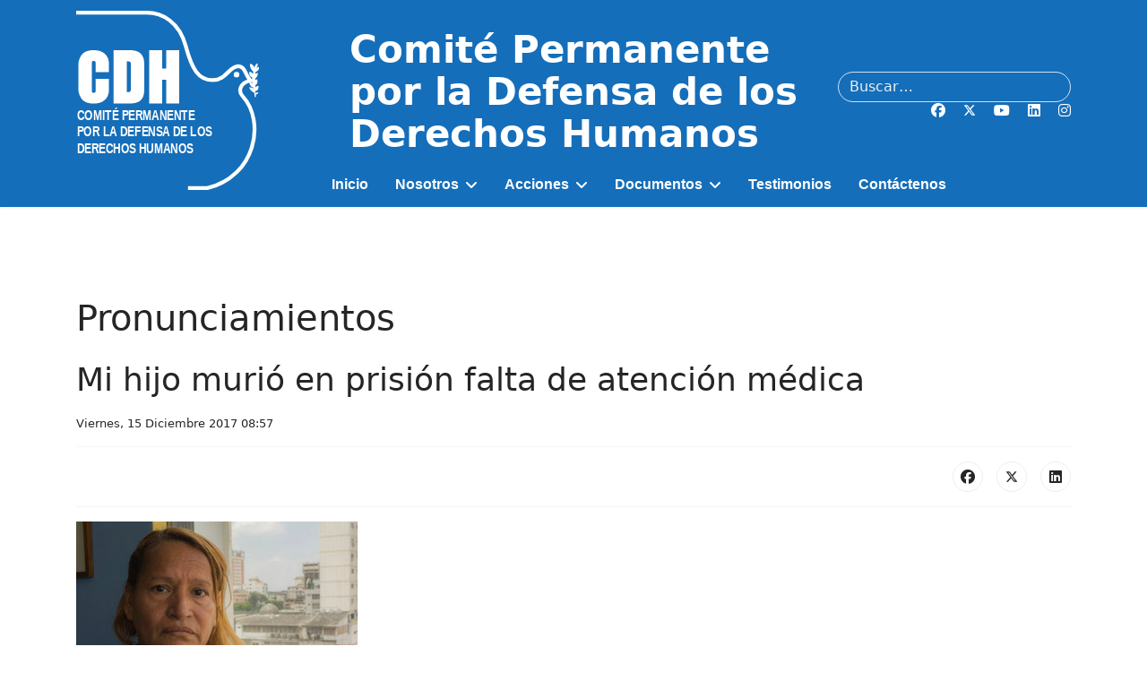

--- FILE ---
content_type: text/html; charset=utf-8
request_url: https://www.cdh.org.ec/ultimos-pronunciamientos/326-mi-hijo-murio-en-prision-falta-de-atencion-medica.html
body_size: 14092
content:

<!doctype html>
<html lang="es-es" dir="ltr">
	<head>
		
		<meta name="viewport" content="width=device-width, initial-scale=1, shrink-to-fit=no">
		<meta charset="utf-8">
	<meta name="robots" content="index, follow">
	<meta name="description" content="Pronunciamientos oficiales, preocupaciones y vigilancia del CDH.">
	<meta name="generator" content="MYOB">
	<title>Mi hijo murió en prisión falta de atención médica - Comité Permanente por la Defensa de los Derechos Humanos</title>
	<link href="/images/favicon.ico" rel="icon" type="image/vnd.microsoft.icon">
	<link href="https://www.cdh.org.ec/buscar.opensearch" rel="search" title="OpenSearch Comité Permanente por la Defensa de los Derechos Humanos" type="application/opensearchdescription+xml">
<link href="/media/vendor/awesomplete/css/awesomplete.css?1.1.7" rel="stylesheet">
	<link href="/media/vendor/joomla-custom-elements/css/joomla-alert.min.css?0.4.1" rel="stylesheet">
	<link href="/templates/shaper_helixultimate/css/bootstrap.min.css" rel="stylesheet">
	<link href="/plugins/system/helixultimate/assets/css/system-j4.min.css" rel="stylesheet">
	<link href="/media/system/css/joomla-fontawesome.min.css?d22581" rel="stylesheet">
	<link href="/templates/shaper_helixultimate/css/template.css" rel="stylesheet">
	<link href="/templates/shaper_helixultimate/css/presets/default.css" rel="stylesheet">
	<link href="/components/com_sppagebuilder/assets/css/dynamic-content.css?3e7e96fad5e237fb2d5a081c6cb11212" rel="stylesheet">
	<link href="/components/com_sppagebuilder/assets/css/animate.min.css?3e7e96fad5e237fb2d5a081c6cb11212" rel="stylesheet">
	<link href="/components/com_sppagebuilder/assets/css/sppagebuilder.css?3e7e96fad5e237fb2d5a081c6cb11212" rel="stylesheet">
	<link href="/components/com_sppagebuilder/assets/css/magnific-popup.css" rel="stylesheet">
	<link href="/components/com_sppagebuilder/assets/css/color-switcher.css?3e7e96fad5e237fb2d5a081c6cb11212" rel="stylesheet">
	<style>/* ====== CDH HEADER ====== */
#sp-header.cdh-header{
  --blue:#156eb9;
  --search-w:260px;      /* ancho buscador desktop (260–380) */
  --menu-h:46px;         /* alto visual del ítem de menú */
  background:var(--blue);
  padding:12px 0 10px;
  position:relative; z-index:1000;
  color:#fff;
}
#sp-header {
  height: 231px;
  width: 100%;
  position: relative;
  z-index: 99;
  box-shadow: 0 0 4px 0 rgba(0, 0, 0, 0.1);
  animation: spFadeIn 0.5s;
}
/* Fila 1 */
#sp-header .cdh-row1{ row-gap:8px; }
#sp-header #sp-logo img{ max-height:200px; height:auto; }

/* Título fuerte, ligeramente “alto” para dejar sitio al menú */
#sp-header .cdh-title{ transform: translateY(-2px); } /* -6px..+2px */
#sp-header .cdh-title-text,
#sp-header #sp-title .sp-module-content{
  color:#fff; font-weight:700; line-height:1.14;
  font-size: clamp(20px, 1.05vw + 18px, 36px); /* sube 36px si quieres más */
  text-align:left;
}

/* Tools derecha (apilados) */
#sp-header .cdh-tools .cdh-search input[type="search"],
#sp-header .cdh-tools .cdh-search input[type="text"]{
  width: var(--search-w); max-width: 38vw;
  height:34px; line-height:34px;
  background:transparent; color:#fff;
  border:1px solid rgba(255,255,255,.8);
  border-radius:20px; padding:0 12px;
}
#sp-header .cdh-tools ::placeholder{ color:rgba(255,255,255,.9); }
#sp-header .cdh-social a, 
#sp-header .cdh-social i, 
#sp-header .cdh-social svg{ color:#fff !important; fill:#fff !important; }


/* Responsivo: en < 1200px ocultamos la fila del menú (entra off-canvas) */
@media (max-width:1199.98px){
  #sp-header .cdh-row2{ display:none !important; }
  #sp-header .cdh-title-text,
  #sp-header #sp-title .sp-module-content{
    font-size: clamp(18px, 1vw + 16px, 28px);
  }
  /* si el buscador estorba en móvil, puedes ocultarlo:
     #sp-header .cdh-tools .cdh-search{ display:none; } */
}

/* (Opcional) Centrar el menú en desktop:
#sp-header .cdh-nav .sp-megamenu-parent{ justify-content:center; }
*/
/* === SUBIR LA BARRA DE NAVEGACIÓN (desktop) === */
#sp-header{ --lift-nav: 18px; }   /* súbelo o bájalo: 60–120px */

@media (min-width:1200px){
  /* 1) wrapper más común en Helix */
  .sp-megamenu-wrapper,
  /* 2) otros contenedores que Helix/plantilla suelen usar */
  #sp-menu,
  #sp-position3,
  #sp-position-3,
  .header-menu{
    margin-top: calc(-1 * var(--lift-nav)) !important;
    position: relative !important;
    z-index: 1001 !important;     /* por si el slider la tapa */
  }
}
    span.badge.bg-danger.featured-article-badge {
        display: none;
    }
/* ===== Ajustes finos CDH (añadir al final) ===== */

/* 0) Tamaño del TÍTULO controlado por variable */
#sp-header.cdh-header{ --title-max: 40px; }  /* súbelo/bájalo: 34–44px aprox */
#sp-header .cdh-title-text,
#sp-header #sp-title .sp-module-content{
  font-size: clamp(42px, 1.05vw + 18px, var(--title-max)) !important;
}

/* 1) Subir un poco el bloque de herramientas (buscador + redes) */
#sp-header .cdh-tools{ 
  margin-top: -8px;            /* prueba -4, -8, -12 */
}
#sp-header .cdh-social{ 
  margin-top: -2px;            /* pequeño ajuste fino para los íconos */
}

/* Si quieres que TODO el header esté un pelín más “arriba”, 
   reduce el padding superior del bloque azul (opcional): */
/* #sp-header.cdh-header{ padding: 8px 0 10px; } */

/* 2) Vista tablet/móvil (cuando entra off-canvas):
      - ocultar título
      - compactar alto del header
      - corregir logo y buscador */
@media (max-width:1199.98px){
  /* Oculta el título para dejar espacio al burger/off-canvas */
  #sp-header .cdh-title{ 
    display: none !important; 
  }

  /* El header deja de forzar altura fija y respira */
  #sp-header{ 
    height: auto !important;     /* anula tu 231px en móvil */
    padding: 10px 0 8px !important;
  }

  /* Logo un poco más contenido para que no se descuadre */
  #sp-header #sp-logo img{ 
    max-height: 150px !important;   /* prueba 140–160 */
    height: auto;
  }

  /* El buscador más angosto para que no empuje nada */
  #sp-header .cdh-tools .cdh-search input[type="search"],
  #sp-header .cdh-tools .cdh-search input[type="text"]{
    width: 240px !important;        /* ajusta 220–260 si hace falta */
    max-width: 60vw;
  }
}

/* 3) Por si el contenedor del logo se “descuadra”, lo centramos verticalmente */
#sp-logo, 
#sp-logo .sp-column{
  display: flex;
  align-items: center;
}</style>
	<style>.sp-megamenu-parent > li > a, .sp-megamenu-parent > li > span, .sp-megamenu-parent .sp-dropdown li.sp-menu-item > a{font-family: 'Arial', sans-serif;font-size: 100%;font-weight: 800;line-height: 1;text-decoration: none;text-align: left;}
</style>
	<style>.menu.nav-pills > li > a, .menu.nav-pills > li > span, .menu.nav-pills .sp-dropdown li.sp-menu-item > a{font-family: 'Arial', sans-serif;font-size: 100%;font-weight: 800;line-height: 1;text-decoration: none;text-align: left;}
</style>
	<style>.logo-image {height:180px;}.logo-image-phone {height:180px;}</style>
	<style>@media(max-width: 992px) {.logo-image {height: 120px;}.logo-image-phone {height: 120px;}}</style>
	<style>@media(max-width: 576px) {.logo-image {height: 100px;}.logo-image-phone {height: 100px;}}</style>
	<style>@media(min-width: 1400px) {.sppb-row-container { max-width: 1320px; }}</style>
	<style>:root {--sppb-topbar-bg-color: #333333; --sppb-topbar-text-color: #aaaaaa; --sppb-header-bg-color: #0d6ebd; --sppb-logo-text-color: #2b2b2b; --sppb-menu-text-color: #ffffff; --sppb-menu-text-hover-color: #0345bf; --sppb-menu-text-active-color: #0345bf; --sppb-menu-dropdown-bg-color: #ffffff; --sppb-menu-dropdown-text-color: #252525; --sppb-menu-dropdown-text-hover-color: #0345bf; --sppb-menu-dropdown-text-active-color: #0345bf; --sppb-offcanvas-menu-icon-color: #000000; --sppb-offcanvas-menu-bg-color: #ffffff; --sppb-offcanvas-menu-items-and-items-color: #252525; --sppb-offcanvas-menu-active-menu-item-color: #252525; --sppb-text-color: #252525; --sppb-bg-color: #ffffff; --sppb-link-color: #0345bf; --sppb-link-hover-color: #044cd0; --sppb-footer-bg-color: #ffffff; --sppb-footer-text-color: #ffffff; --sppb-footer-link-color: #ffffff; --sppb-footer-link-hover-color: #a2a2a2}</style>
<script src="/media/vendor/jquery/js/jquery.min.js?3.7.1"></script>
	<script src="/media/legacy/js/jquery-noconflict.min.js?504da4"></script>
	<script type="application/json" class="joomla-script-options new">{"data":{"breakpoints":{"tablet":991,"mobile":480},"header":{"stickyOffset":"100"}},"joomla.jtext":{"MOD_FINDER_SEARCH_VALUE":"Buscar&hellip;","COM_FINDER_SEARCH_FORM_LIST_LABEL":"Buscar resultados","JLIB_JS_AJAX_ERROR_OTHER":"Se ha producido un aborto en la conexión mientras se recuperaban datos de JSON: Código de estado HTTP %s.","JLIB_JS_AJAX_ERROR_PARSE":"Se ha producido un error de análisis mientras se procesaban los siguientes datos de JSON:<br><code style=\"color:inherit;white-space:pre-wrap;padding:0;margin:0;border:0;background:inherit;\">%s<\/code>","ERROR":"Error","MESSAGE":"Mensaje","NOTICE":"Notificación","WARNING":"Advertencia","JCLOSE":"Cerrar","JOK":"OK","JOPEN":"Abrir"},"finder-search":{"url":"\/component\/finder\/?task=suggestions.suggest&format=json&tmpl=component&Itemid=164"},"system.paths":{"root":"","rootFull":"https:\/\/www.cdh.org.ec\/","base":"","baseFull":"https:\/\/www.cdh.org.ec\/"},"csrf.token":"7b85102ffb2ec8984ff700ffe56a4781"}</script>
	<script src="/media/system/js/core.min.js?a3d8f8"></script>
	<script src="/media/vendor/bootstrap/js/alert.min.js?5.3.8" type="module"></script>
	<script src="/media/vendor/bootstrap/js/button.min.js?5.3.8" type="module"></script>
	<script src="/media/vendor/bootstrap/js/carousel.min.js?5.3.8" type="module"></script>
	<script src="/media/vendor/bootstrap/js/collapse.min.js?5.3.8" type="module"></script>
	<script src="/media/vendor/bootstrap/js/dropdown.min.js?5.3.8" type="module"></script>
	<script src="/media/vendor/bootstrap/js/modal.min.js?5.3.8" type="module"></script>
	<script src="/media/vendor/bootstrap/js/offcanvas.min.js?5.3.8" type="module"></script>
	<script src="/media/vendor/bootstrap/js/popover.min.js?5.3.8" type="module"></script>
	<script src="/media/vendor/bootstrap/js/scrollspy.min.js?5.3.8" type="module"></script>
	<script src="/media/vendor/bootstrap/js/tab.min.js?5.3.8" type="module"></script>
	<script src="/media/vendor/bootstrap/js/toast.min.js?5.3.8" type="module"></script>
	<script src="/media/system/js/showon.min.js?e51227" type="module"></script>
	<script src="/media/vendor/awesomplete/js/awesomplete.min.js?1.1.7" defer></script>
	<script src="/media/com_finder/js/finder.min.js?755761" type="module"></script>
	<script src="/media/mod_menu/js/menu.min.js?d22581" type="module"></script>
	<script src="/media/system/js/messages.min.js?9a4811" type="module"></script>
	<script src="/templates/shaper_helixultimate/js/main.js"></script>
	<script src="/components/com_sppagebuilder/assets/js/dynamic-content.js?3e7e96fad5e237fb2d5a081c6cb11212"></script>
	<script src="/components/com_sppagebuilder/assets/js/jquery.parallax.js?3e7e96fad5e237fb2d5a081c6cb11212"></script>
	<script src="/components/com_sppagebuilder/assets/js/sppagebuilder.js?3e7e96fad5e237fb2d5a081c6cb11212" defer></script>
	<script src="/components/com_sppagebuilder/assets/js/jquery.magnific-popup.min.js"></script>
	<script src="/components/com_sppagebuilder/assets/js/addons/image.js"></script>
	<script src="/components/com_sppagebuilder/assets/js/addons/text_block.js"></script>
	<script src="/components/com_sppagebuilder/assets/js/color-switcher.js?3e7e96fad5e237fb2d5a081c6cb11212"></script>
	<script type="application/ld+json">{"@context":"https://schema.org","@graph":[{"@type":"Organization","@id":"https://www.cdh.org.ec/#/schema/Organization/base","name":"Comité Permanente por la Defensa de los Derechos Humanos","url":"https://www.cdh.org.ec/"},{"@type":"WebSite","@id":"https://www.cdh.org.ec/#/schema/WebSite/base","url":"https://www.cdh.org.ec/","name":"Comité Permanente por la Defensa de los Derechos Humanos","publisher":{"@id":"https://www.cdh.org.ec/#/schema/Organization/base"},"potentialAction":{"@type":"SearchAction","target":"https://www.cdh.org.ec/buscar.html?q={search_term_string}","query-input":"required name=search_term_string"}},{"@type":"WebPage","@id":"https://www.cdh.org.ec/#/schema/WebPage/base","url":"https://www.cdh.org.ec/ultimos-pronunciamientos/326-mi-hijo-murio-en-prision-falta-de-atencion-medica.html","name":"Mi hijo murió en prisión falta de atención médica - Comité Permanente por la Defensa de los Derechos Humanos","description":"Pronunciamientos oficiales, preocupaciones y vigilancia del CDH.","isPartOf":{"@id":"https://www.cdh.org.ec/#/schema/WebSite/base"},"about":{"@id":"https://www.cdh.org.ec/#/schema/Organization/base"},"inLanguage":"es-ES"},{"@type":"Article","@id":"https://www.cdh.org.ec/#/schema/com_content/article/326","name":"Mi hijo murió en prisión falta de atención médica","headline":"Mi hijo murió en prisión falta de atención médica","inLanguage":"es-ES","dateCreated":"2017-12-15T13:57:16+00:00","isPartOf":{"@id":"https://www.cdh.org.ec/#/schema/WebPage/base"}}]}</script>
	<script>template="shaper_helixultimate";</script>
	<script>
				document.addEventListener("DOMContentLoaded", () =>{
					window.htmlAddContent = window?.htmlAddContent || "";
					if (window.htmlAddContent) {
        				document.body.insertAdjacentHTML("beforeend", window.htmlAddContent);
					}
				});
			</script>
	<script>
			const initColorMode = () => {
				const colorVariableData = [];
				const sppbColorVariablePrefix = "--sppb";
				let activeColorMode = localStorage.getItem("sppbActiveColorMode") || "";
				activeColorMode = "";
				const modes = [];

				if(!modes?.includes(activeColorMode)) {
					activeColorMode = "";
					localStorage.setItem("sppbActiveColorMode", activeColorMode);
				}

				document?.body?.setAttribute("data-sppb-color-mode", activeColorMode);

				if (!localStorage.getItem("sppbActiveColorMode")) {
					localStorage.setItem("sppbActiveColorMode", activeColorMode);
				}

				if (window.sppbColorVariables) {
					const colorVariables = typeof(window.sppbColorVariables) === "string" ? JSON.parse(window.sppbColorVariables) : window.sppbColorVariables;

					for (const colorVariable of colorVariables) {
						const { path, value } = colorVariable;
						const variable = String(path[0]).trim().toLowerCase().replaceAll(" ", "-");
						const mode = path[1];
						const variableName = `${sppbColorVariablePrefix}-${variable}`;

						if (activeColorMode === mode) {
							colorVariableData.push(`${variableName}: ${value}`);
						}
					}

					document.documentElement.style.cssText += colorVariableData.join(";");
				}
			};

			window.sppbColorVariables = [];
			
			initColorMode();

			document.addEventListener("DOMContentLoaded", initColorMode);
		</script>
			</head>
	<body class="site helix-ultimate hu com_content com-content view-article layout-blog task-none itemid-59 es-es ltr layout-fluid offcanvas-init offcanvs-position-right">

		
		
		<div class="body-wrapper">
			<div class="body-innerwrapper">
				
<header id="sp-header" class="cdh-header">
  <div class="container">
    <!-- ===== Fila 1: logo | título | tools (buscador+redes) ===== -->
    <div class="row align-items-center cdh-row1">
      <!-- LOGO -->
      <div id="sp-logo" class="col-6 col-xl-3">
        <div class="sp-column d-flex align-items-center">
          
          <div class="logo"><a href="/">
				<img class='logo-image '
					srcset='https://www.cdh.org.ec/images/cdh-blanco2.svg 1x'
					src='https://www.cdh.org.ec/images/cdh-blanco2.svg'
					height='180'
					alt='Comité Permanente por la Defensa de los Derechos Humanos'
				/>
				</a></div>        </div>
      </div>

      <!-- TÍTULO (texto) -->
      <div id="sp-title" class="col-12 col-xl-6 order-3 order-xl-2">
        <div class="sp-column cdh-title">
                      <div class="sp-module "><div class="sp-module-content">
<div id="mod-custom144" class="mod-custom custom">
    <p>Comité Permanente por la Defensa de los Derechos Humanos</p></div>
</div></div>                  </div>
      </div>

      <!-- HERRAMIENTAS DERECHA: buscador (arriba) + redes (abajo) -->
      <div class="col-6 col-xl-3 order-2 order-xl-3">
        <div class="sp-column d-flex flex-column align-items-end gap-2 cdh-tools">
                      <div class="cdh-search">
              <div class="sp-module "><div class="sp-module-content">
<form class="mod-finder js-finder-searchform form-search" action="/buscar.html" method="get" role="search">
    <label for="mod-finder-searchword" class="visually-hidden finder">Buscar</label><input type="text" name="q" id="mod-finder-searchword" class="js-finder-search-query form-control" value="" placeholder="Buscar&hellip;">
            </form>
</div></div>            </div>
          
          <div class="cdh-social">
            <ul class="social-icons"><li class="social-icon-facebook"><a target="_blank" rel="noopener noreferrer" href="https://www.facebook.com/CDHGuayaquil" aria-label="Facebook"><span class="fab fa-facebook" aria-hidden="true"></span></a></li><li class="social-icon-twitter"><a target="_blank" rel="noopener noreferrer" href="https://twitter.com/CDHGYE" aria-label="Twitter"><svg xmlns="http://www.w3.org/2000/svg" viewBox="0 0 512 512" fill="currentColor" style="width: 13.56px;position: relative;top: -1.5px;"><path d="M389.2 48h70.6L305.6 224.2 487 464H345L233.7 318.6 106.5 464H35.8L200.7 275.5 26.8 48H172.4L272.9 180.9 389.2 48zM364.4 421.8h39.1L151.1 88h-42L364.4 421.8z"/></svg></a></li><li class="social-icon-youtube"><a target="_blank" rel="noopener noreferrer" href="https://www.youtube.com/channel/UC_XCML1g7ooUuhokVfn7vOA" aria-label="Youtube"><span class="fab fa-youtube" aria-hidden="true"></span></a></li><li class="social-icon-linkedin"><a target="_blank" rel="noopener noreferrer" href="https://ec.linkedin.com/company/cdh-guayaquil" aria-label="Linkedin"><span class="fab fa-linkedin" aria-hidden="true"></span></a></li><li class="social-icon-instagram"><a target="_blank" rel="noopener noreferrer" href="https://www.instagram.com/cdh.gye" aria-label="Instagram"><span class="fab fa-instagram" aria-hidden="true"></span></a></li></ul>          </div>

          <!-- Toggler Offcanvas (solo en móvil) -->
          <div class="d-xl-none">
                          <a id="offcanvas-toggler" aria-label="Menu" title="Menu" class="mega_offcanvas offcanvas-toggler-secondary offcanvas-toggler-right d-flex align-items-center" href="#"><div class="burger-icon"><span></span><span></span><span></span></div></a>
                      </div>
        </div>
      </div>
    </div>

    <!-- ===== Fila 2: MENÚ (arranca a la derecha del logo, dentro del azul) ===== -->
    <div class="row align-items-center cdh-row2 d-none d-xl-flex">
      <!-- Col espaciadora = ancho del logo -->
      <div class="col-xl-3"></div>

      <div class="col-xl-9">
        <nav class="cdh-nav d-flex align-items-center">
          <nav class="sp-megamenu-wrapper d-flex" role="navigation" aria-label="navigation"><ul class="sp-megamenu-parent menu-animation-fade-up d-none d-lg-block"><li class="sp-menu-item"><a   href="/"  >Inicio</a></li><li class="sp-menu-item sp-has-child"><span  class=" sp-menu-separator"  >Nosotros</span><div class="sp-dropdown sp-dropdown-main sp-menu-right" style="width: 240px;"><div class="sp-dropdown-inner"><ul class="sp-dropdown-items"><li class="sp-menu-item"><a   href="/somos.html"  >¿Quiénes somos?</a></li><li class="sp-menu-item"><a   href="/que-hacemos.html"  >¿Qué hacemos?</a></li><li class="sp-menu-item"><a   href="/defensores-y-defensoras-de-derechos-humanos.html"  >Defensores y Defensoras de Derechos Humanos</a></li></ul></div></div></li><li class="sp-menu-item sp-has-child"><span  class=" sp-menu-separator"  >Acciones</span><div class="sp-dropdown sp-dropdown-main sp-menu-right" style="width: 240px;"><div class="sp-dropdown-inner"><ul class="sp-dropdown-items"><li class="sp-menu-item"><a   href="/actividades.html"  >Actividades</a></li><li class="sp-menu-item"><a   href="/educacion-en-derechos-humanos.html"  >Educación en Derechos Humanos</a></li></ul></div></div></li><li class="sp-menu-item sp-has-child"><span  class=" sp-menu-separator"  >Documentos</span><div class="sp-dropdown sp-dropdown-main sp-menu-right" style="width: 240px;"><div class="sp-dropdown-inner"><ul class="sp-dropdown-items"><li class="sp-menu-item"><a   href="/informes.html"  >Informes</a></li><li class="sp-menu-item active"><a   href="/ultimos-pronunciamientos.html"  >Pronunciamientos</a></li><li class="sp-menu-item"><a   href="/archivos-de-la-resistencia.html"  >Archivos de la Resistencia</a></li></ul></div></div></li><li class="sp-menu-item"><a   href="/testimonios.html"  >Testimonios</a></li><li class="sp-menu-item"><a   href="/contactenos.html"  >Contáctenos</a></li></ul></nav>          <!-- Por si usas mod_menu en una posición -->
          <div class="menu-with-offcanvas">
            
            
          </div>
        </nav>
      </div>
    </div>
  </div>
</header>				<main id="sp-main">
					
<section id="sp-40-anos" >

						<div class="container">
				<div class="container-inner">
			
	
<div class="row">
	<div id="sp-user1" class="col-lg-12 "><div class="sp-column "></div></div></div>
							</div>
			</div>
			
	</section>

<section id="sp-main-body" >

										<div class="container">
					<div class="container-inner">
						
	
<div class="row">
	
<div id="sp-component" class="col-lg-12 ">
	<div class="sp-column ">
		<div id="system-message-container" aria-live="polite"></div>


		
		<div class="article-details " itemscope itemtype="https://schema.org/Article">
    <meta itemprop="inLanguage" content="es-ES">

            <div class="page-header">
            <h1>Pronunciamientos</h1>
        </div>
            
    
    
    
            <div class="article-header">
                            <h2 itemprop="headline">
                    Mi hijo murió en prisión falta de atención médica                </h2>
            
            
            
                    </div>
    
    <div class="article-can-edit d-flex flex-wrap justify-content-between">
                
            </div>

            <div class="article-info">

	
		
		
		
		
					<span class="published" title="Viernes, 15 Diciembre 2017 08:57">
	<time datetime="2017-12-15T08:57:16-05:00" itemprop="datePublished">
		Viernes, 15 Diciembre 2017 08:57	</time>
</span>
		
		
	
			
		
				
			</div>
    
        
    
    
        
        
                    <div class="article-ratings-social-share d-flex justify-content-end">
                <div class="me-auto align-self-center">
                                    </div>
                <div class="social-share-block">
                    <div class="article-social-share">
	<div class="social-share-icon">
		<ul>
											<li>
					<a class="facebook" onClick="window.open('https://www.facebook.com/sharer.php?u=https://www.cdh.org.ec/ultimos-pronunciamientos/326-mi-hijo-murio-en-prision-falta-de-atencion-medica.html','Facebook','width=600,height=300,left='+(screen.availWidth/2-300)+',top='+(screen.availHeight/2-150)+''); return false;" href="https://www.facebook.com/sharer.php?u=https://www.cdh.org.ec/ultimos-pronunciamientos/326-mi-hijo-murio-en-prision-falta-de-atencion-medica.html" title="Facebook">
						<span class="fab fa-facebook" aria-hidden="true"></span>
					</a>
				</li>
																											<li>
					<a class="twitter" title="X (formerly Twitter)" onClick="window.open('https://twitter.com/share?url=https://www.cdh.org.ec/ultimos-pronunciamientos/326-mi-hijo-murio-en-prision-falta-de-atencion-medica.html&amp;text=Mi%20hijo%20murió%20en%20prisión%20falta%20de%20atención%20médica','Twitter share','width=600,height=300,left='+(screen.availWidth/2-300)+',top='+(screen.availHeight/2-150)+''); return false;" href="https://twitter.com/share?url=https://www.cdh.org.ec/ultimos-pronunciamientos/326-mi-hijo-murio-en-prision-falta-de-atencion-medica.html&amp;text=Mi%20hijo%20murió%20en%20prisión%20falta%20de%20atención%20médica">
					<svg xmlns="http://www.w3.org/2000/svg" viewBox="0 0 512 512" fill="currentColor" style="width: 13.56px;position: relative;top: -1.5px;"><path d="M389.2 48h70.6L305.6 224.2 487 464H345L233.7 318.6 106.5 464H35.8L200.7 275.5 26.8 48H172.4L272.9 180.9 389.2 48zM364.4 421.8h39.1L151.1 88h-42L364.4 421.8z"/></svg>
					</a>
				</li>
																												<li>
						<a class="linkedin" title="LinkedIn" onClick="window.open('https://www.linkedin.com/shareArticle?mini=true&url=https://www.cdh.org.ec/ultimos-pronunciamientos/326-mi-hijo-murio-en-prision-falta-de-atencion-medica.html','Linkedin','width=585,height=666,left='+(screen.availWidth/2-292)+',top='+(screen.availHeight/2-333)+''); return false;" href="https://www.linkedin.com/shareArticle?mini=true&url=https://www.cdh.org.ec/ultimos-pronunciamientos/326-mi-hijo-murio-en-prision-falta-de-atencion-medica.html" >
							<span class="fab fa-linkedin" aria-hidden="true"></span>
						</a>
					</li>
										</ul>
		</div>
	</div>
                </div>
            </div>
        
        <div itemprop="articleBody">
            <p class="western" lang="en-US" style="text-align: center;"><img src="/images/LauraRosero1p.jpg" alt="LauraRosero1p" width="314" height="209" /></p>
<p>&nbsp;</p>
<p class="western" lang="es-ES"><span style="font-family: verdana, geneva; font-size: 10pt;"><span lang="es-EC">El Comité Permanente por la Defensa de los Derechos Humanos CDH </span><span lang="es-EC">el 12 de octubre del 2017 </span><span lang="es-EC">recibió denuncia de Laura Alexandra Rosero Rodríguez sobre la situación de salud de su hijo Luis Oscar Reasco Rosero quien vivía con VIH en el pabellón 11, ala 1 del Centro de Rehabilitación Social de Varones N°1 de Guayaquil. El 21 de noviembre del 2017 el joven falleció en el Hospital Neumonológico Alfredo Valenzuela debido a shock séptico, meningoencefalitis, tuberculosis pulmonar y VIH-Sida.</span></span></p>
 
<p>&nbsp;</p>
<p class="western" lang="es-ES"><span style="font-family: verdana, geneva; font-size: 10pt;"><span lang="es-EC">Por pedido del CDH la Defensoría del Puebl realizó Audiencias Públicas el 14 y 28 de noviembre del 2017 dentro del expediente defensorial #DPE-0901-090101-4-2017 en las que comparecieron funcionarios de la Dirección y Policlínico del Centro de Privación de Libertad y de Coordinación Zonal 8 del Ministerio de Salud Pública. Estas audiencias permitieron al CDH escuchar explicaciones sobre la presunta atención recibida y acceder a información oficial sobre el caso.</span></span></p>
<p>&nbsp;</p>
<p class="western" lang="es-ES"><span style="font-family: verdana, geneva; font-size: 10pt;"><span lang="es-EC">Concluida esta etapa de comparecencias del expediente defensorial, el CDH se dirigió a Defensoría del Pueblo para presentar formalmente su opinión sobre el caso a través de las siguientes consideraciones:</span></span></p>
<p>&nbsp;</p>
<p class="western" lang="es-ES"><span style="font-family: verdana, geneva; font-size: 10pt;"><span lang="es-EC">- El 25 de abril del 2017 Luis Oscar Reasco Rosero fue ingresado en la Penitenciaría del Litoral y no se conoce el diagnóstico sobre el estado de salud en ese momento de la persona que pasa a ser custodiado por el Estado. Recién el 12 de julio del 2017 Reasco Rosero habría referido a funcionarios carcelarios vivir con VIH.</span></span></p>
<p>&nbsp;</p>
<p class="western" lang="es-ES"><span style="font-family: verdana, geneva; font-size: 10pt;"><span lang="es-EC">Según Informe Técnico N° 052-DD09D07-ESCPLVG-1-2017 de la Dirección Distrital Pascuales del Ministerio de Salud Pública en el análisis del caso señala que Reasco Rosero “conocía de su enfermedad 7 años antes de ingresar al CPL; sin embargo ocultó su condición lo cual no permitió brindar una atención inmediata” .</span></span></p>
<p>&nbsp;</p>
<p class="western" lang="es-ES"><span style="font-family: verdana, geneva; font-size: 10pt;"><span lang="es-EC"><b>Esta presunta ausencia de voluntad de Reasco Rosero para manifestar su condición, al parecer, es asumida por el Ministerio de Salud Pública como justificación para negar atención de salud a la persona bajo su custodia. Anotando que el mismo informe señala que el Instituto Nacional de Investigación en Salud Pública-INSPI registra resultado de examen de Western Blot practicado a Reasco Rosero el 2 de diciembre de 2010, indicando positivo para VIH. En decir, el MSP tenía información previa sobre la condición de salud del privado de libertad.</b></span></span></p>
<p>&nbsp;</p>
<p class="western" lang="es-ES"><span style="font-family: verdana, geneva; font-size: 10pt;"><span lang="es-EC">- El 26 de julio del 2017 la Fiscalía solicita a las autoridades de la Penitenciaría del Litoral evaluación médica de Reasco Rosero. El 15 de agosto del 2017 el Juez de la Unidad de Delitos Flagrantes también solicita informe médico. Estos requerimientos de información se realizan por pedido insistente de la madre de Reasco Rosero al ver su deterioro de salud.</span></span></p>
<p>&nbsp;</p>
<p class="western" lang="es-ES"><span style="font-family: verdana, geneva; font-size: 10pt;"><span lang="es-EC">Casi un mes después, el 28 de agosto del 2017 se registra derivación de Reasco Rosero al Hospital de Infectología, como primera atención especializada en el historial médico. En esa referencia se sospecha co-infección VIH-TB. El 10 de octubre se registra segunda derivación a la mismo hospital para, horas después, devolverlo “sin la respectiva contrareferencia”. El 16 de octubre es nuevamente ordenado su traslado al mismo hospital sin respuesta inmediata y derivado finalmente al Hospital Neumonológico Alfredo Valenzuela donde fallece el 21 de noviembre.</span></span></p>
<p>&nbsp;</p>
<p class="western" lang="es-ES"><span style="font-family: verdana, geneva; font-size: 10pt;"><span lang="es-EC"><b>El CDH, al examinar cronología de informe técnico de MSP mencionado anteriormente, observa aparente desatención y tratamiento médico tardío que requería Reasco Rosero pese a reclamos de Laura Rosero por visible deterior de salud de su hijo.</b></span></span></p>
<p class="western" lang="es-ES">&nbsp;</p>
<p class="western" lang="es-ES"><span style="font-family: verdana, geneva; font-size: 10pt;"><span lang="es-EC">Recordamos que “la prestación de servicios médicos a los reclusos es una responsabilidad del Estado. Los reclusos gozarán de los mismos estándares de atención sanitaria que estén disponibles en la comunidad exterior y tendrán acceso gratuito a los servicios de salud necesarios sin discriminación por razón de su situación jurídica.</span></span></p>
<p>&nbsp;</p>
<p class="western" lang="es-ES"><span style="font-family: verdana, geneva; font-size: 10pt;"><span lang="es-EC">Los servicios médicos se organizarán en estrecha vinculación con la administración del servicio de salud pública general y de un modo tal que se logre la continuidad exterior del tratamiento y la atención, incluso en lo que respecta al VIH, la tuberculosis y otras enfermedades infecciosas, y la drogodependencia.” según el artículo 24 de las Reglas Mínimas de las Naciones Unidas para el Tratamiento de los Reclusos (Reglas Mandela) promovió por el Estado del Ecuador y aprobada por unanimidad en la 70ª sesión de la Asamblea General de la ONU en diciembre de 2015.</span></span></p>
<p>&nbsp;</p>
<p class="western" lang="es-ES"><span style="font-family: verdana, geneva; font-size: 10pt;"><span lang="es-EC">Este principio nace de la consideración de que Estados están obligados a proporcionar una atención médica de calidad a las personas bajo su custodia, ya que éstas no pueden conseguirla por sí mismas.</span></span></p>
<p>&nbsp;</p>
<p class="western" lang="es-ES"><span style="font-family: verdana, geneva; font-size: 10pt;"><span lang="es-EC">La Constitución de la República señala en su artículo 50 que “el Estado garantizará a toda persona que sufra de enfermedad catastrófica o de alta complejidad el derecho a la atención especializada gratuita en todos los niveles, de manera oportuna y preferente”. Las personas que viven con VIH (PVV) pertenecen a los denominados grupos de atención prioritaria.</span></span></p>
<p class="western" lang="es-ES">&nbsp;</p>
<p class="western" lang="es-ES"><span style="font-family: verdana, geneva; font-size: 10pt;"><span lang="es-EC">Esta pertenencia se justifica por dos razones: la primera, las PVV tiene una condición de salud de alta complejidad; y segundo, las PVV están en una situación de altísimo riesgo.</span></span></p>
<p>&nbsp;</p>
<p class="western" lang="es-ES"><span style="font-family: verdana, geneva; font-size: 10pt;"><span lang="es-EC"><b>Consideración final</b></span></span></p>
<p class="western" lang="es-ES"><span style="font-family: verdana, geneva; font-size: 10pt;"><span lang="es-EC">Luego de revisar la información oficial recibida y expresar nuestras preocupaciones sobre las garantías de protección de Derechos Humanos Luis Oscar Reasco Rosero, consideramos que existen “dudas razonables” para avanzar con la investigación defensorial en el presente caso con énfasis en lo siguiente:</span></span></p>
<p>&nbsp;</p>
<p class="western" lang="es-ES"><span style="font-family: verdana, geneva; font-size: 10pt;"><span lang="es-EC">- Solicitamos información sobre el procedimiento regular o protocolos para conocer el estado de salud de las personas que ingresan en calidad de privados de libertad a un centro carcelario en el Ecuador que permitiría proteger su integridad física y salud como personas bajo custodia del Estado y del resto de población en régimen de encierro.</span></span></p>
<p>&nbsp;</p>
<p class="western" lang="es-ES"><span style="font-family: verdana, geneva; font-size: 10pt;"><span lang="es-EC">- Opinión técnica independiente sobre el tratamiento ofrecido a Luis Oscar Reasco Rosero en relación al tiempo y su progresivo deterioro de salud hasta fallecer.</span></span></p>
<p>&nbsp;</p>
<p class="western" lang="en-US" style="text-align: right;"><span style="font-family: verdana, geneva; font-size: 10pt;"><span lang="es-EC">Guayaquil, 7 de diciembre de 2017</span></span></p>
<p class="western" lang="es-ES"><span style="font-family: verdana, geneva; font-size: 10pt;"><span lang="es-EC">Billy Navarrete Benavides</span></span></p>
<p class="western" lang="es-ES"><span style="font-family: verdana, geneva; font-size: 10pt;"><span lang="es-EC">Secretario Ejecutivo del CDH</span></span></p>
<p>&nbsp;</p>
<p>&nbsp;</p>
<p><span style="font-family: verdana, geneva;"><strong>Ver video de testimonio de Laura Rosero Rodríguez</strong>&nbsp;<a href="http://bit.ly/2BKW0vG">http://bit.ly/2BKW0vG</a></span></p>
<p>&nbsp;</p>        </div>

        
        
                            
    

        
    

   
<nav class="pagenavigation" aria-label="Navegación de página">
    <span class="pagination ms-0">
                <a class="btn btn-sm btn-secondary previous" href="/ultimos-pronunciamientos/328-audiencia-aqui-nos-quedamos-desalojos-urbanos-y-rurales-en-ecuador.html" rel="prev">
            <span class="visually-hidden">
                Artículo anterior: Audiencia ¡Aquí nos quedamos! Desalojos urbanos y rurales en Ecuador            </span>
            <span class="icon-chevron-left" aria-hidden="true"></span> <span aria-hidden="true">Anterior</span>            </a>
                    <a class="btn btn-sm btn-secondary next" href="/ultimos-pronunciamientos/321-organizaciones-sociales-reclaman-por-declaraciones-de-ministro-de-comercio-exterior-de-ecuador.html" rel="next">
            <span class="visually-hidden">
                Artículo siguiente: Organizaciones sociales reclaman por declaraciones de Ministro de Comercio Exterior de Ecuador            </span>
            <span aria-hidden="true">Siguiente</span> <span class="icon-chevron-right" aria-hidden="true"></span>            </a>
        </span>
</nav>
	
                </div>



			</div>
</div>
</div>
											</div>
				</div>
						
	</section>

<footer id="sp-footer" >

						<div class="container">
				<div class="container-inner">
			
	
<div class="row">
	<div id="sp-footer1" class="col-lg-12 "><div class="sp-column "><div class="sp-module "><div class="sp-module-content"><div class="mod-sppagebuilder  sp-page-builder" data-module_id="143">
	<div class="page-content">
		<section id="section-id-85f73ce3-89cd-445e-a5cf-e52a710b8f36" class="sppb-section"  style="max-width: 100vw;margin-right: calc(50% - 50vw);margin-left: calc(50% - 50vw);"><div class="sppb-row-container"><div class="sppb-row"><div class="sppb-row-column  " id="column-wrap-id-a135aae1-c007-4ae1-875c-62bf97652c06"><div id="column-id-a135aae1-c007-4ae1-875c-62bf97652c06" class="sppb-column  " ><div class="sppb-column-addons"><div id="section-id-d2a8032d-ca58-44a0-bb0a-b5ccbe122b68" class="sppb-section" ><div class="sppb-container-inner"><div class="sppb-row sppb-nested-row"><div class="sppb-row-column  " id="column-wrap-id-73674966-b6d9-4d4b-a909-e2763e8a1f66"><div id="column-id-73674966-b6d9-4d4b-a909-e2763e8a1f66" class="sppb-column " ><div class="sppb-column-addons"><div id="sppb-addon-wrapper-a003b652-8af8-4145-92cd-93dcf0af9c7f" class="sppb-addon-wrapper  addon-root-image"><div id="sppb-addon-a003b652-8af8-4145-92cd-93dcf0af9c7f" class="clearfix  "     ><div class="sppb-addon sppb-addon-single-image   sppb-addon-image-shape"><div class="sppb-addon-content"><div class="sppb-addon-single-image-container"><a href="/" ><img  class="sppb-img-responsive " src="/images/cdh-blanco2.svg"  alt="Image" title=""   style="object-fit: contain";/></a></div></div></div><style type="text/css">#sppb-addon-a003b652-8af8-4145-92cd-93dcf0af9c7f{
box-shadow: 0 0 0 0 #FFFFFF;
}#sppb-addon-a003b652-8af8-4145-92cd-93dcf0af9c7f{
}
@media (max-width: 1199.98px) {#sppb-addon-a003b652-8af8-4145-92cd-93dcf0af9c7f{}}
@media (max-width: 991.98px) {#sppb-addon-a003b652-8af8-4145-92cd-93dcf0af9c7f{}}
@media (max-width: 767.98px) {#sppb-addon-a003b652-8af8-4145-92cd-93dcf0af9c7f{}}
@media (max-width: 575.98px) {#sppb-addon-a003b652-8af8-4145-92cd-93dcf0af9c7f{}}#sppb-addon-wrapper-a003b652-8af8-4145-92cd-93dcf0af9c7f{
}#sppb-addon-a003b652-8af8-4145-92cd-93dcf0af9c7f .sppb-addon-title{
}</style><style type="text/css">#sppb-addon-a003b652-8af8-4145-92cd-93dcf0af9c7f .sppb-addon-single-image-container img{
border-radius: 0px;
}#sppb-addon-a003b652-8af8-4145-92cd-93dcf0af9c7f img{
height: 120px;
}
@media (max-width: 1199.98px) {#sppb-addon-a003b652-8af8-4145-92cd-93dcf0af9c7f img{}}
@media (max-width: 991.98px) {#sppb-addon-a003b652-8af8-4145-92cd-93dcf0af9c7f img{}}
@media (max-width: 767.98px) {#sppb-addon-a003b652-8af8-4145-92cd-93dcf0af9c7f img{}}
@media (max-width: 575.98px) {#sppb-addon-a003b652-8af8-4145-92cd-93dcf0af9c7f img{}}#sppb-addon-a003b652-8af8-4145-92cd-93dcf0af9c7f .sppb-addon-single-image-container{
border-radius: 0px;
}#sppb-addon-a003b652-8af8-4145-92cd-93dcf0af9c7f{
}</style></div></div></div></div></div><div class="sppb-row-column  " id="column-wrap-id-7def445c-e8c9-4d2a-92d2-e66ca4864185"><div id="column-id-7def445c-e8c9-4d2a-92d2-e66ca4864185" class="sppb-column " ><div class="sppb-column-addons"><div id="sppb-addon-wrapper-b4882793-2a42-4b2d-b084-846d0578f414" class="sppb-addon-wrapper  addon-root-text-block"><div id="sppb-addon-b4882793-2a42-4b2d-b084-846d0578f414" class="clearfix  "     ><div class="sppb-addon sppb-addon-text-block " ><div class="sppb-addon-content  "><p>Defender los Derechos del Pueblo,</p><p>es Defender los Derechos humanos.</p></div></div><style type="text/css">#sppb-addon-b4882793-2a42-4b2d-b084-846d0578f414{
box-shadow: 0 0 0 0 #FFFFFF;
}#sppb-addon-b4882793-2a42-4b2d-b084-846d0578f414{
}
@media (max-width: 1199.98px) {#sppb-addon-b4882793-2a42-4b2d-b084-846d0578f414{}}
@media (max-width: 991.98px) {#sppb-addon-b4882793-2a42-4b2d-b084-846d0578f414{}}
@media (max-width: 767.98px) {#sppb-addon-b4882793-2a42-4b2d-b084-846d0578f414{}}
@media (max-width: 575.98px) {#sppb-addon-b4882793-2a42-4b2d-b084-846d0578f414{}}#sppb-addon-wrapper-b4882793-2a42-4b2d-b084-846d0578f414{
}#sppb-addon-b4882793-2a42-4b2d-b084-846d0578f414 .sppb-addon-title{
}</style><style type="text/css">#sppb-addon-b4882793-2a42-4b2d-b084-846d0578f414 .sppb-addon-text-block{
}#sppb-addon-b4882793-2a42-4b2d-b084-846d0578f414 .sppb-addon-text-block .sppb-addon-content{
font-family: Georgia;
font-weight: 800;
font-size: 24px;
}
@media (max-width: 1199.98px) {#sppb-addon-b4882793-2a42-4b2d-b084-846d0578f414 .sppb-addon-text-block .sppb-addon-content{font-size: 22px;}}
@media (max-width: 991.98px) {#sppb-addon-b4882793-2a42-4b2d-b084-846d0578f414 .sppb-addon-text-block .sppb-addon-content{font-size: 12px;}}
@media (max-width: 767.98px) {#sppb-addon-b4882793-2a42-4b2d-b084-846d0578f414 .sppb-addon-text-block .sppb-addon-content{font-size: 12px;}}
@media (max-width: 575.98px) {#sppb-addon-b4882793-2a42-4b2d-b084-846d0578f414 .sppb-addon-text-block .sppb-addon-content{font-size: 12px;}}#sppb-addon-b4882793-2a42-4b2d-b084-846d0578f414 .sppb-textblock-column{
}#sppb-addon-b4882793-2a42-4b2d-b084-846d0578f414 .sppb-addon-text-block .sppb-addon-content h1,#sppb-addon-b4882793-2a42-4b2d-b084-846d0578f414 .sppb-addon-text-block .sppb-addon-content h2,#sppb-addon-b4882793-2a42-4b2d-b084-846d0578f414 .sppb-addon-text-block .sppb-addon-content h3,#sppb-addon-b4882793-2a42-4b2d-b084-846d0578f414 .sppb-addon-text-block .sppb-addon-content h4,#sppb-addon-b4882793-2a42-4b2d-b084-846d0578f414 .sppb-addon-text-block .sppb-addon-content h5,#sppb-addon-b4882793-2a42-4b2d-b084-846d0578f414 .sppb-addon-text-block .sppb-addon-content h6{
font-family: Georgia;
font-weight: 800;
font-size: 24px;
}
@media (max-width: 1199.98px) {#sppb-addon-b4882793-2a42-4b2d-b084-846d0578f414 .sppb-addon-text-block .sppb-addon-content h1,#sppb-addon-b4882793-2a42-4b2d-b084-846d0578f414 .sppb-addon-text-block .sppb-addon-content h2,#sppb-addon-b4882793-2a42-4b2d-b084-846d0578f414 .sppb-addon-text-block .sppb-addon-content h3,#sppb-addon-b4882793-2a42-4b2d-b084-846d0578f414 .sppb-addon-text-block .sppb-addon-content h4,#sppb-addon-b4882793-2a42-4b2d-b084-846d0578f414 .sppb-addon-text-block .sppb-addon-content h5,#sppb-addon-b4882793-2a42-4b2d-b084-846d0578f414 .sppb-addon-text-block .sppb-addon-content h6{font-size: 22px;}}
@media (max-width: 991.98px) {#sppb-addon-b4882793-2a42-4b2d-b084-846d0578f414 .sppb-addon-text-block .sppb-addon-content h1,#sppb-addon-b4882793-2a42-4b2d-b084-846d0578f414 .sppb-addon-text-block .sppb-addon-content h2,#sppb-addon-b4882793-2a42-4b2d-b084-846d0578f414 .sppb-addon-text-block .sppb-addon-content h3,#sppb-addon-b4882793-2a42-4b2d-b084-846d0578f414 .sppb-addon-text-block .sppb-addon-content h4,#sppb-addon-b4882793-2a42-4b2d-b084-846d0578f414 .sppb-addon-text-block .sppb-addon-content h5,#sppb-addon-b4882793-2a42-4b2d-b084-846d0578f414 .sppb-addon-text-block .sppb-addon-content h6{font-size: 12px;}}
@media (max-width: 767.98px) {#sppb-addon-b4882793-2a42-4b2d-b084-846d0578f414 .sppb-addon-text-block .sppb-addon-content h1,#sppb-addon-b4882793-2a42-4b2d-b084-846d0578f414 .sppb-addon-text-block .sppb-addon-content h2,#sppb-addon-b4882793-2a42-4b2d-b084-846d0578f414 .sppb-addon-text-block .sppb-addon-content h3,#sppb-addon-b4882793-2a42-4b2d-b084-846d0578f414 .sppb-addon-text-block .sppb-addon-content h4,#sppb-addon-b4882793-2a42-4b2d-b084-846d0578f414 .sppb-addon-text-block .sppb-addon-content h5,#sppb-addon-b4882793-2a42-4b2d-b084-846d0578f414 .sppb-addon-text-block .sppb-addon-content h6{font-size: 12px;}}
@media (max-width: 575.98px) {#sppb-addon-b4882793-2a42-4b2d-b084-846d0578f414 .sppb-addon-text-block .sppb-addon-content h1,#sppb-addon-b4882793-2a42-4b2d-b084-846d0578f414 .sppb-addon-text-block .sppb-addon-content h2,#sppb-addon-b4882793-2a42-4b2d-b084-846d0578f414 .sppb-addon-text-block .sppb-addon-content h3,#sppb-addon-b4882793-2a42-4b2d-b084-846d0578f414 .sppb-addon-text-block .sppb-addon-content h4,#sppb-addon-b4882793-2a42-4b2d-b084-846d0578f414 .sppb-addon-text-block .sppb-addon-content h5,#sppb-addon-b4882793-2a42-4b2d-b084-846d0578f414 .sppb-addon-text-block .sppb-addon-content h6{font-size: 12px;}}</style></div></div></div></div></div><div class="sppb-row-column  " id="column-wrap-id-e1499acc-ee58-41b3-a190-3e31ab51a06b"><div id="column-id-e1499acc-ee58-41b3-a190-3e31ab51a06b" class="sppb-column " ><div class="sppb-column-addons"><div id="sppb-addon-wrapper-e4942d40-674d-4cc7-bdec-39d1a0e7af8d" class="sppb-addon-wrapper  addon-root-text-block"><div id="sppb-addon-e4942d40-674d-4cc7-bdec-39d1a0e7af8d" class="clearfix  "     ><div class="sppb-addon sppb-addon-text-block " ><div class="sppb-addon-content  "><ul><li><strong>Otros ernlaces:</strong></li></ul><p style="padding-left: 30px;"><a rel="" href="/somos.html">¿Quiénes somos?</a></p><p style="padding-left: 30px;"><a rel="" href="/que-hacemos.html">¿Qué hacemos?</a></p><p style="padding-left: 30px;"><a rel="" href="https://webmail.cdh.org.ec">Correo web</a></p></div></div><style type="text/css">#sppb-addon-e4942d40-674d-4cc7-bdec-39d1a0e7af8d{
box-shadow: 0 0 0 0 #FFFFFF;
}#sppb-addon-e4942d40-674d-4cc7-bdec-39d1a0e7af8d{
color: #FFFFFF;
}
@media (max-width: 1199.98px) {#sppb-addon-e4942d40-674d-4cc7-bdec-39d1a0e7af8d{}}
@media (max-width: 991.98px) {#sppb-addon-e4942d40-674d-4cc7-bdec-39d1a0e7af8d{}}
@media (max-width: 767.98px) {#sppb-addon-e4942d40-674d-4cc7-bdec-39d1a0e7af8d{}}
@media (max-width: 575.98px) {#sppb-addon-e4942d40-674d-4cc7-bdec-39d1a0e7af8d{}}#sppb-addon-wrapper-e4942d40-674d-4cc7-bdec-39d1a0e7af8d{
}#sppb-addon-e4942d40-674d-4cc7-bdec-39d1a0e7af8d .sppb-addon-title{
}</style><style type="text/css">#sppb-addon-e4942d40-674d-4cc7-bdec-39d1a0e7af8d .sppb-addon-text-block{
text-align: left;
}
@media (max-width: 1199.98px) {#sppb-addon-e4942d40-674d-4cc7-bdec-39d1a0e7af8d .sppb-addon-text-block{}}
@media (max-width: 991.98px) {#sppb-addon-e4942d40-674d-4cc7-bdec-39d1a0e7af8d .sppb-addon-text-block{}}
@media (max-width: 767.98px) {#sppb-addon-e4942d40-674d-4cc7-bdec-39d1a0e7af8d .sppb-addon-text-block{}}
@media (max-width: 575.98px) {#sppb-addon-e4942d40-674d-4cc7-bdec-39d1a0e7af8d .sppb-addon-text-block{}}#sppb-addon-e4942d40-674d-4cc7-bdec-39d1a0e7af8d .sppb-addon-text-block .sppb-addon-content{
}
@media (max-width: 1199.98px) {#sppb-addon-e4942d40-674d-4cc7-bdec-39d1a0e7af8d .sppb-addon-text-block .sppb-addon-content{}}
@media (max-width: 991.98px) {#sppb-addon-e4942d40-674d-4cc7-bdec-39d1a0e7af8d .sppb-addon-text-block .sppb-addon-content{}}
@media (max-width: 767.98px) {#sppb-addon-e4942d40-674d-4cc7-bdec-39d1a0e7af8d .sppb-addon-text-block .sppb-addon-content{}}
@media (max-width: 575.98px) {#sppb-addon-e4942d40-674d-4cc7-bdec-39d1a0e7af8d .sppb-addon-text-block .sppb-addon-content{}}#sppb-addon-e4942d40-674d-4cc7-bdec-39d1a0e7af8d .sppb-textblock-column{
}#sppb-addon-e4942d40-674d-4cc7-bdec-39d1a0e7af8d .sppb-addon-text-block .sppb-addon-content h1,#sppb-addon-e4942d40-674d-4cc7-bdec-39d1a0e7af8d .sppb-addon-text-block .sppb-addon-content h2,#sppb-addon-e4942d40-674d-4cc7-bdec-39d1a0e7af8d .sppb-addon-text-block .sppb-addon-content h3,#sppb-addon-e4942d40-674d-4cc7-bdec-39d1a0e7af8d .sppb-addon-text-block .sppb-addon-content h4,#sppb-addon-e4942d40-674d-4cc7-bdec-39d1a0e7af8d .sppb-addon-text-block .sppb-addon-content h5,#sppb-addon-e4942d40-674d-4cc7-bdec-39d1a0e7af8d .sppb-addon-text-block .sppb-addon-content h6{
}
@media (max-width: 1199.98px) {#sppb-addon-e4942d40-674d-4cc7-bdec-39d1a0e7af8d .sppb-addon-text-block .sppb-addon-content h1,#sppb-addon-e4942d40-674d-4cc7-bdec-39d1a0e7af8d .sppb-addon-text-block .sppb-addon-content h2,#sppb-addon-e4942d40-674d-4cc7-bdec-39d1a0e7af8d .sppb-addon-text-block .sppb-addon-content h3,#sppb-addon-e4942d40-674d-4cc7-bdec-39d1a0e7af8d .sppb-addon-text-block .sppb-addon-content h4,#sppb-addon-e4942d40-674d-4cc7-bdec-39d1a0e7af8d .sppb-addon-text-block .sppb-addon-content h5,#sppb-addon-e4942d40-674d-4cc7-bdec-39d1a0e7af8d .sppb-addon-text-block .sppb-addon-content h6{}}
@media (max-width: 991.98px) {#sppb-addon-e4942d40-674d-4cc7-bdec-39d1a0e7af8d .sppb-addon-text-block .sppb-addon-content h1,#sppb-addon-e4942d40-674d-4cc7-bdec-39d1a0e7af8d .sppb-addon-text-block .sppb-addon-content h2,#sppb-addon-e4942d40-674d-4cc7-bdec-39d1a0e7af8d .sppb-addon-text-block .sppb-addon-content h3,#sppb-addon-e4942d40-674d-4cc7-bdec-39d1a0e7af8d .sppb-addon-text-block .sppb-addon-content h4,#sppb-addon-e4942d40-674d-4cc7-bdec-39d1a0e7af8d .sppb-addon-text-block .sppb-addon-content h5,#sppb-addon-e4942d40-674d-4cc7-bdec-39d1a0e7af8d .sppb-addon-text-block .sppb-addon-content h6{}}
@media (max-width: 767.98px) {#sppb-addon-e4942d40-674d-4cc7-bdec-39d1a0e7af8d .sppb-addon-text-block .sppb-addon-content h1,#sppb-addon-e4942d40-674d-4cc7-bdec-39d1a0e7af8d .sppb-addon-text-block .sppb-addon-content h2,#sppb-addon-e4942d40-674d-4cc7-bdec-39d1a0e7af8d .sppb-addon-text-block .sppb-addon-content h3,#sppb-addon-e4942d40-674d-4cc7-bdec-39d1a0e7af8d .sppb-addon-text-block .sppb-addon-content h4,#sppb-addon-e4942d40-674d-4cc7-bdec-39d1a0e7af8d .sppb-addon-text-block .sppb-addon-content h5,#sppb-addon-e4942d40-674d-4cc7-bdec-39d1a0e7af8d .sppb-addon-text-block .sppb-addon-content h6{}}
@media (max-width: 575.98px) {#sppb-addon-e4942d40-674d-4cc7-bdec-39d1a0e7af8d .sppb-addon-text-block .sppb-addon-content h1,#sppb-addon-e4942d40-674d-4cc7-bdec-39d1a0e7af8d .sppb-addon-text-block .sppb-addon-content h2,#sppb-addon-e4942d40-674d-4cc7-bdec-39d1a0e7af8d .sppb-addon-text-block .sppb-addon-content h3,#sppb-addon-e4942d40-674d-4cc7-bdec-39d1a0e7af8d .sppb-addon-text-block .sppb-addon-content h4,#sppb-addon-e4942d40-674d-4cc7-bdec-39d1a0e7af8d .sppb-addon-text-block .sppb-addon-content h5,#sppb-addon-e4942d40-674d-4cc7-bdec-39d1a0e7af8d .sppb-addon-text-block .sppb-addon-content h6{}}</style></div></div></div></div></div></div></div></div><style type="text/css">.sp-page-builder .page-content #section-id-85f73ce3-89cd-445e-a5cf-e52a710b8f36{background-image:linear-gradient(180deg, rgb(12, 116, 184) 0%, rgb(6, 90, 158) 100%);box-shadow:0px 100px 0px 0px rgb(6, 90, 158);}.sp-page-builder .page-content #section-id-85f73ce3-89cd-445e-a5cf-e52a710b8f36{border-radius:55px;}.sp-page-builder .page-content #section-id-85f73ce3-89cd-445e-a5cf-e52a710b8f36.sppb-row-overlay{border-radius:55px;}#column-id-a135aae1-c007-4ae1-875c-62bf97652c06{box-shadow:0 0 0 0 #FFFFFF;}#column-wrap-id-a135aae1-c007-4ae1-875c-62bf97652c06{max-width:100%;flex-basis:100%;}@media (max-width:1199.98px) {#column-wrap-id-a135aae1-c007-4ae1-875c-62bf97652c06{max-width:100%;flex-basis:100%;}}@media (max-width:991.98px) {#column-wrap-id-a135aae1-c007-4ae1-875c-62bf97652c06{max-width:100%;flex-basis:100%;}}@media (max-width:767.98px) {#column-wrap-id-a135aae1-c007-4ae1-875c-62bf97652c06{max-width:100%;flex-basis:100%;}}@media (max-width:575.98px) {#column-wrap-id-a135aae1-c007-4ae1-875c-62bf97652c06{max-width:100%;flex-basis:100%;}}.sp-page-builder .page-content #section-id-d2a8032d-ca58-44a0-bb0a-b5ccbe122b68{box-shadow:0 0 0 0 #FFFFFF;}.sp-page-builder .page-content #section-id-d2a8032d-ca58-44a0-bb0a-b5ccbe122b68{padding-top:75px;padding-right:0px;padding-bottom:75px;padding-left:0px;margin-top:-30px;margin-right:0px;margin-bottom:-50px;margin-left:0px;}#column-id-73674966-b6d9-4d4b-a909-e2763e8a1f66{box-shadow:0 0 0 0 #FFFFFF;}#column-wrap-id-73674966-b6d9-4d4b-a909-e2763e8a1f66{max-width:25%;flex-basis:25%;}@media (max-width:1199.98px) {#column-wrap-id-73674966-b6d9-4d4b-a909-e2763e8a1f66{max-width:25%;flex-basis:25%;}}@media (max-width:991.98px) {#column-wrap-id-73674966-b6d9-4d4b-a909-e2763e8a1f66{max-width:25%;flex-basis:25%;}}@media (max-width:767.98px) {#column-wrap-id-73674966-b6d9-4d4b-a909-e2763e8a1f66{max-width:100%;flex-basis:100%;}}@media (max-width:575.98px) {#column-wrap-id-73674966-b6d9-4d4b-a909-e2763e8a1f66{max-width:100%;flex-basis:100%;}}#column-id-7def445c-e8c9-4d2a-92d2-e66ca4864185{box-shadow:0 0 0 0 #FFFFFF;}#column-wrap-id-7def445c-e8c9-4d2a-92d2-e66ca4864185{max-width:50%;flex-basis:50%;}@media (max-width:1199.98px) {#column-wrap-id-7def445c-e8c9-4d2a-92d2-e66ca4864185{max-width:50%;flex-basis:50%;}}@media (max-width:991.98px) {#column-wrap-id-7def445c-e8c9-4d2a-92d2-e66ca4864185{max-width:50%;flex-basis:50%;}}@media (max-width:767.98px) {#column-wrap-id-7def445c-e8c9-4d2a-92d2-e66ca4864185{max-width:100%;flex-basis:100%;}}@media (max-width:575.98px) {#column-wrap-id-7def445c-e8c9-4d2a-92d2-e66ca4864185{max-width:100%;flex-basis:100%;}}#column-id-e1499acc-ee58-41b3-a190-3e31ab51a06b{box-shadow:0 0 0 0 #FFFFFF;}#column-wrap-id-e1499acc-ee58-41b3-a190-3e31ab51a06b{max-width:25%;flex-basis:25%;}@media (max-width:1199.98px) {#column-wrap-id-e1499acc-ee58-41b3-a190-3e31ab51a06b{max-width:25%;flex-basis:25%;}}@media (max-width:991.98px) {#column-wrap-id-e1499acc-ee58-41b3-a190-3e31ab51a06b{max-width:25%;flex-basis:25%;}}@media (max-width:767.98px) {#column-wrap-id-e1499acc-ee58-41b3-a190-3e31ab51a06b{max-width:100%;flex-basis:100%;}}@media (max-width:575.98px) {#column-wrap-id-e1499acc-ee58-41b3-a190-3e31ab51a06b{max-width:100%;flex-basis:100%;}}</style><div id="sppb-addon-wrapper-87eaa78f-f644-4fe4-8c16-2430b65cfa88" class="sppb-addon-wrapper  addon-root-divider"><div id="sppb-addon-87eaa78f-f644-4fe4-8c16-2430b65cfa88" class="clearfix  "     ><div class="sppb-addon-divider-wrap divider-position"><div class="sppb-divider sppb-divider-border " role="none"></div></div><style type="text/css">#sppb-addon-87eaa78f-f644-4fe4-8c16-2430b65cfa88{
box-shadow: 0 0 0 0 #FFFFFF;
}#sppb-addon-87eaa78f-f644-4fe4-8c16-2430b65cfa88{
}
@media (max-width: 1199.98px) {#sppb-addon-87eaa78f-f644-4fe4-8c16-2430b65cfa88{}}
@media (max-width: 991.98px) {#sppb-addon-87eaa78f-f644-4fe4-8c16-2430b65cfa88{}}
@media (max-width: 767.98px) {#sppb-addon-87eaa78f-f644-4fe4-8c16-2430b65cfa88{}}
@media (max-width: 575.98px) {#sppb-addon-87eaa78f-f644-4fe4-8c16-2430b65cfa88{}}#sppb-addon-wrapper-87eaa78f-f644-4fe4-8c16-2430b65cfa88{
}#sppb-addon-87eaa78f-f644-4fe4-8c16-2430b65cfa88 .sppb-addon-title{
}</style><style type="text/css">#sppb-addon-87eaa78f-f644-4fe4-8c16-2430b65cfa88 .divider-position{
}#sppb-addon-87eaa78f-f644-4fe4-8c16-2430b65cfa88 .sppb-divider{
margin-top: 0px;
margin-bottom: 30px;
border-bottom-width: 1px;
border-bottom-style: solid;
border-bottom-color: #cccccc;
}
@media (max-width: 1199.98px) {#sppb-addon-87eaa78f-f644-4fe4-8c16-2430b65cfa88 .sppb-divider{}}
@media (max-width: 991.98px) {#sppb-addon-87eaa78f-f644-4fe4-8c16-2430b65cfa88 .sppb-divider{}}
@media (max-width: 767.98px) {#sppb-addon-87eaa78f-f644-4fe4-8c16-2430b65cfa88 .sppb-divider{}}
@media (max-width: 575.98px) {#sppb-addon-87eaa78f-f644-4fe4-8c16-2430b65cfa88 .sppb-divider{}}</style></div></div><div id="sppb-addon-wrapper-ffff1347-66c6-434b-ba45-006fe63ee117" class="sppb-addon-wrapper  addon-root-raw-html"><div id="sppb-addon-ffff1347-66c6-434b-ba45-006fe63ee117" class="clearfix  "     ><div class="sppb-addon sppb-addon-raw-html "><div class="sppb-addon-content"><p style="text-align:center; font-size:14px;">
  <span style="border:1px solid #000; border-radius:50%; padding:2px 6px; font-weight:bold;">CC</span>
  <span id="year"></span> CDH · Realizado por 
  <a href="https://www.interfabu.com" target="_blank">Interfabu.com</a> y 
  <a href="https://lalibre.net/" target="_blank">LaLibre.net</a> · 
  Licencia <a href="https://creativecommons.org/licenses/by/4.0/" target="_blank">Creative Commons BY 4.0</a>
</p>

<script>
  document.getElementById("year").textContent = new Date().getFullYear();
</script></div></div><style type="text/css">#sppb-addon-ffff1347-66c6-434b-ba45-006fe63ee117{
box-shadow: 0 0 0 0 #FFFFFF;
}#sppb-addon-ffff1347-66c6-434b-ba45-006fe63ee117{
}
@media (max-width: 1199.98px) {#sppb-addon-ffff1347-66c6-434b-ba45-006fe63ee117{}}
@media (max-width: 991.98px) {#sppb-addon-ffff1347-66c6-434b-ba45-006fe63ee117{}}
@media (max-width: 767.98px) {#sppb-addon-ffff1347-66c6-434b-ba45-006fe63ee117{}}
@media (max-width: 575.98px) {#sppb-addon-ffff1347-66c6-434b-ba45-006fe63ee117{}}#sppb-addon-wrapper-ffff1347-66c6-434b-ba45-006fe63ee117{
}#sppb-addon-ffff1347-66c6-434b-ba45-006fe63ee117 .sppb-addon-title{
}</style><style type="text/css"></style></div></div></div></div></div></div></div></section><style type="text/css">.sp-page-builder .page-content #section-id-85f73ce3-89cd-445e-a5cf-e52a710b8f36{background-image:linear-gradient(180deg, rgb(12, 116, 184) 0%, rgb(6, 90, 158) 100%);box-shadow:0px 100px 0px 0px rgb(6, 90, 158);}.sp-page-builder .page-content #section-id-85f73ce3-89cd-445e-a5cf-e52a710b8f36{border-radius:55px;}.sp-page-builder .page-content #section-id-85f73ce3-89cd-445e-a5cf-e52a710b8f36.sppb-row-overlay{border-radius:55px;}#column-id-a135aae1-c007-4ae1-875c-62bf97652c06{box-shadow:0 0 0 0 #FFFFFF;}#column-wrap-id-a135aae1-c007-4ae1-875c-62bf97652c06{max-width:100%;flex-basis:100%;}@media (max-width:1199.98px) {#column-wrap-id-a135aae1-c007-4ae1-875c-62bf97652c06{max-width:100%;flex-basis:100%;}}@media (max-width:991.98px) {#column-wrap-id-a135aae1-c007-4ae1-875c-62bf97652c06{max-width:100%;flex-basis:100%;}}@media (max-width:767.98px) {#column-wrap-id-a135aae1-c007-4ae1-875c-62bf97652c06{max-width:100%;flex-basis:100%;}}@media (max-width:575.98px) {#column-wrap-id-a135aae1-c007-4ae1-875c-62bf97652c06{max-width:100%;flex-basis:100%;}}.sp-page-builder .page-content #section-id-d2a8032d-ca58-44a0-bb0a-b5ccbe122b68{box-shadow:0 0 0 0 #FFFFFF;}.sp-page-builder .page-content #section-id-d2a8032d-ca58-44a0-bb0a-b5ccbe122b68{padding-top:75px;padding-right:0px;padding-bottom:75px;padding-left:0px;margin-top:-30px;margin-right:0px;margin-bottom:-50px;margin-left:0px;}#column-id-73674966-b6d9-4d4b-a909-e2763e8a1f66{box-shadow:0 0 0 0 #FFFFFF;}#column-wrap-id-73674966-b6d9-4d4b-a909-e2763e8a1f66{max-width:25%;flex-basis:25%;}@media (max-width:1199.98px) {#column-wrap-id-73674966-b6d9-4d4b-a909-e2763e8a1f66{max-width:25%;flex-basis:25%;}}@media (max-width:991.98px) {#column-wrap-id-73674966-b6d9-4d4b-a909-e2763e8a1f66{max-width:25%;flex-basis:25%;}}@media (max-width:767.98px) {#column-wrap-id-73674966-b6d9-4d4b-a909-e2763e8a1f66{max-width:100%;flex-basis:100%;}}@media (max-width:575.98px) {#column-wrap-id-73674966-b6d9-4d4b-a909-e2763e8a1f66{max-width:100%;flex-basis:100%;}}#column-id-7def445c-e8c9-4d2a-92d2-e66ca4864185{box-shadow:0 0 0 0 #FFFFFF;}#column-wrap-id-7def445c-e8c9-4d2a-92d2-e66ca4864185{max-width:50%;flex-basis:50%;}@media (max-width:1199.98px) {#column-wrap-id-7def445c-e8c9-4d2a-92d2-e66ca4864185{max-width:50%;flex-basis:50%;}}@media (max-width:991.98px) {#column-wrap-id-7def445c-e8c9-4d2a-92d2-e66ca4864185{max-width:50%;flex-basis:50%;}}@media (max-width:767.98px) {#column-wrap-id-7def445c-e8c9-4d2a-92d2-e66ca4864185{max-width:100%;flex-basis:100%;}}@media (max-width:575.98px) {#column-wrap-id-7def445c-e8c9-4d2a-92d2-e66ca4864185{max-width:100%;flex-basis:100%;}}#column-id-e1499acc-ee58-41b3-a190-3e31ab51a06b{box-shadow:0 0 0 0 #FFFFFF;}#column-wrap-id-e1499acc-ee58-41b3-a190-3e31ab51a06b{max-width:25%;flex-basis:25%;}@media (max-width:1199.98px) {#column-wrap-id-e1499acc-ee58-41b3-a190-3e31ab51a06b{max-width:25%;flex-basis:25%;}}@media (max-width:991.98px) {#column-wrap-id-e1499acc-ee58-41b3-a190-3e31ab51a06b{max-width:25%;flex-basis:25%;}}@media (max-width:767.98px) {#column-wrap-id-e1499acc-ee58-41b3-a190-3e31ab51a06b{max-width:100%;flex-basis:100%;}}@media (max-width:575.98px) {#column-wrap-id-e1499acc-ee58-41b3-a190-3e31ab51a06b{max-width:100%;flex-basis:100%;}}</style>	</div>
</div></div></div></div></div></div>
							</div>
			</div>
			
	</footer>
				</main>
			</div>
		</div>

		<!-- Off Canvas Menu -->
		<div class="offcanvas-overlay"></div>
		<!-- Rendering the offcanvas style -->
		<!-- If canvas style selected then render the style -->
		<!-- otherwise (for old templates) attach the offcanvas module position -->
					<div class="offcanvas-menu left-1 offcanvas-arrow-right" tabindex="-1" inert>
	<div class="d-flex align-items-center justify-content-between p-3 pt-4">
				<a href="#" class="close-offcanvas" role="button" aria-label="Close Off-canvas">
			<div class="burger-icon" aria-hidden="true">
				<span></span>
				<span></span>
				<span></span>
			</div>
		</a>
	</div>
	
	<div class="offcanvas-inner">
		<div class="d-flex header-modules mb-3">
			
					</div>
		
					<div class="sp-module "><div class="sp-module-content"><ul class="mod-menu mod-list menu nav-pills">
<li class="item-164 default"><a href="/" >Inicio</a></li><li class="item-844 menu-divider  menu-deeper menu-parent"><span class="menu-separator ">Nosotros<span class="menu-toggler"></span></span>
<ul class="mod-menu__sub list-unstyled small menu-child"><li class="item-845"><a href="/somos.html" >¿Quiénes somos?</a></li><li class="item-846"><a href="/que-hacemos.html" >¿Qué hacemos?</a></li><li class="item-847"><a href="/defensores-y-defensoras-de-derechos-humanos.html" >Defensores y Defensoras de Derechos Humanos</a></li></ul></li><li class="item-848 menu-divider  menu-deeper menu-parent"><span class="menu-separator ">Acciones<span class="menu-toggler"></span></span>
<ul class="mod-menu__sub list-unstyled small menu-child"><li class="item-849"><a href="/actividades.html" >Actividades</a></li><li class="item-850"><a href="/educacion-en-derechos-humanos.html" >Educación en Derechos Humanos</a></li></ul></li><li class="item-851 menu-divider  menu-deeper menu-parent"><span class="menu-separator ">Documentos<span class="menu-toggler"></span></span>
<ul class="mod-menu__sub list-unstyled small menu-child"><li class="item-852"><a href="/informes.html" >Informes</a></li><li class="item-853 current active"><a href="/ultimos-pronunciamientos.html" >Pronunciamientos</a></li><li class="item-854"><a href="/archivos-de-la-resistencia.html" >Archivos de la Resistencia</a></li></ul></li><li class="item-58"><a href="/testimonios.html" >Testimonios</a></li><li class="item-62"><a href="/contactenos.html" >Contáctenos</a></li></ul>
</div></div>		
		
		
		
					
				
		<!-- custom module position -->
		
	</div>
</div>				

		
		

		<!-- Go to top -->
					<a href="#" class="sp-scroll-up" aria-label="Scroll to top"><span class="fas fa-angle-up" aria-hidden="true"></span></a>
					</body>
</html>